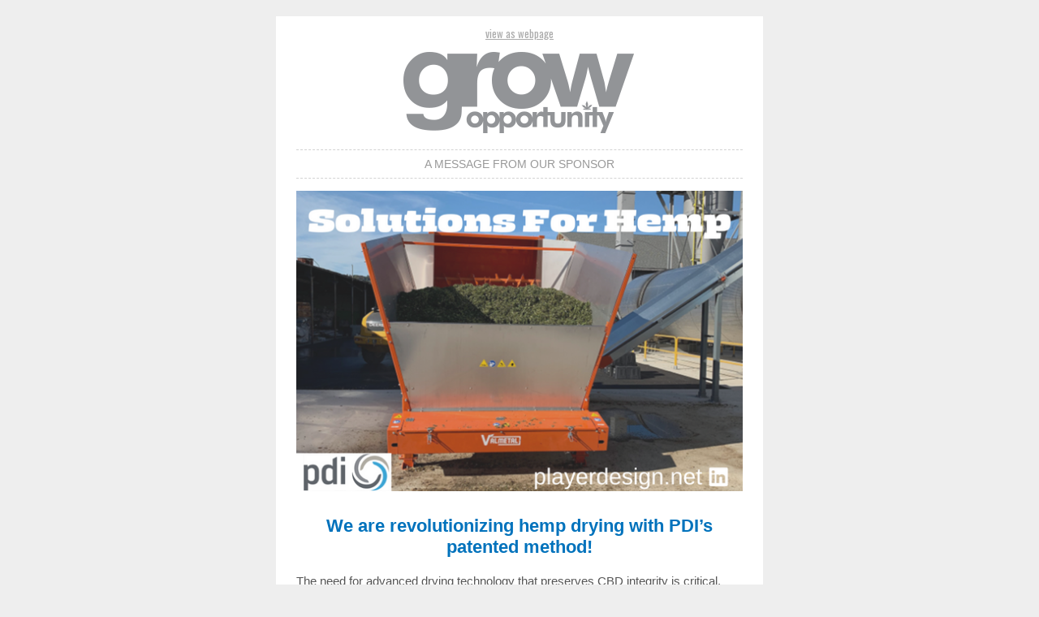

--- FILE ---
content_type: text/html; charset=UTF-8
request_url: https://www.growopportunity.ca/eBlast/pdi-offers-dryer-tech-that-preserves-cbd-integrity/
body_size: 5099
content:
			<span class="ai-content"></span>
<!doctype html>
<html xmlns="http://www.w3.org/1999/xhtml" xmlns:v="urn:schemas-microsoft-com:vml" xmlns:o="urn:schemas-microsoft-com:office:office">

	<head>
		<title>PDI Offers Dryer Tech That Preserves CBD Integrity</title>
		<!--[if !mso]><!-- -->
		<meta http-equiv="X-UA-Compatible" content="IE=edge">
		<!--<![endif]-->

		<meta name="viewport" content="width=device-width, initial-scale=1">
		<meta http-equiv="Content-Type"  content="text/html charset=UTF-8" />
		<!-- <meta name="jobid" content="{{*JobID}}"> -->
		<meta name="e-product_type" content="eBlast">
		<style type="text/css">
			#outlook a {
				padding: 0;
			}

			body {
				margin: 0;
				padding: 0;
				-webkit-text-size-adjust: 100%;
				-ms-text-size-adjust: 100%;
			}

			table,
			td {
				border-collapse: collapse;
				mso-table-lspace: 0pt;
				mso-table-rspace: 0pt;
			}

			img {
				border: 0;
				height: auto;
				line-height: 100%;
				outline: none;
				text-decoration: none;
				-ms-interpolation-mode: bicubic;
			}

			p {
				display: block;
				margin: 13px 0;
			}
			a.no-underline{	  
				text-decoration:none;  
			}
			.top-heading-color{
				color:#3366BB;
			}
			.logo-size{
				width:400px;
			}
		</style>
		<!--[if mso]>
<xml>
<o:OfficeDocumentSettings>
<o:AllowPNG/>
<o:PixelsPerInch>96</o:PixelsPerInch>
</o:OfficeDocumentSettings>
</xml>
<![endif]-->
		<!--[if lte mso 11]>
<style type="text/css">
.mj-outlook-group-fix { width:100% !important; }
</style>
<![endif]-->
		<!--[if !mso]><!-->
		<link href="https://fonts.googleapis.com/css2?family=Open+Sans" rel="stylesheet" type="text/css">
		<link href="https://fonts.googleapis.com/css2?family=Oswald" rel="stylesheet" type="text/css">
		<style type="text/css">
			@import url(https://fonts.googleapis.com/css2?family=Open+Sans);
			@import url(https://fonts.googleapis.com/css2?family=Oswald);
		</style>
		<!--<![endif]-->
		<style type="text/css">
			@media only screen and (min-width:480px) {
				.mj-column-per-100 {
					width: 100% !important;
					max-width: 100%;
				}

				.mj-column-per-50 {
					width: 50% !important;
					max-width: 50%;
				}

				.mj-column-per-30 {
					width: 30% !important;
					max-width: 30%;
				}

				.mj-column-per-70 {
					width: 70% !important;
					max-width: 70%;
				}
			}
		</style>
		<style type="text/css">
			@media only screen and (max-width:480px) {
				table.mj-full-width-mobile {
					width: 100% !important;
				}

				td.mj-full-width-mobile {
					width: auto !important;
				}
			}
		</style>
		<style type="text/css">
			.heading {
				text-align: left;
				line-height: 1.3em;
				margin-bottom: 0px;
				margin-top: 0px;
				color: #000;
			}

			.body-class {
				margin-top: 20px;
			}

			.reg-text div {
				font-size: 15px !important;
				line-height: 20px !important;
			}

			a {
				color: #aaa;
				line-height: 1.2em;
			}

			.grey-footer {
				color: #aaa;
				line-height: 1.5em;
			}

			.grey-footer div {
				color: #aaa !important;
				line-height: 1.5em;
			}

			.grey-footer a {
				color: #aaa;
				line-height: 1.5em;
			}

			.grey-footer span {
				color: #aaa;
				line-height: 1.5em;
			}

			@media all and (min-width:480px) {
				.mobile-padding-fix {
					padding-left: 5px !important;
				}
			}
		</style>
	
	
	</head>


	<body style="background-color:#eeeeee;" data-post-id="67289" data-tracking="ANXCD240207027">
		<!-- // stealth link // -->

									<div style="display:none !important; visibility:hidden; mso-hide:all; font-size:1px; color:#ffffff; line-height:1px; max-height:0px; max-width:0px; opacity:0; overflow:hidden;">
&#847; &zwnj; &nbsp; &#8199; &#65279; &#847; &zwnj; &nbsp; &#8199; &#65279; &#847; &zwnj; &nbsp; &#8199; &#65279; &#847; &zwnj; &nbsp; &#8199; &#65279; &#847; &zwnj; &nbsp; &#8199; &#65279; &#847; &zwnj; &nbsp; &#8199; &#65279; &#847; &zwnj; &nbsp; &#8199; &#65279; &#847; &zwnj; &nbsp; &#8199; &#65279;&#847; &zwnj; &nbsp; &#8199; &#65279; &#847; &zwnj; &nbsp; &#8199; &#65279; &#847; &zwnj; &nbsp; &#8199; &#65279; &#847; &zwnj; &nbsp; &#8199; &#65279; &#847; &zwnj; &nbsp; &#8199; &#65279; &#847; &zwnj; &nbsp; &#8199; &#65279; &#847; &zwnj; &nbsp; &#8199; &#65279; &#847; &zwnj; &nbsp; &#8199; &#65279;&#847; &zwnj; &nbsp; &#8199; &#65279; &#847; &zwnj; &nbsp; &#8199; &#65279; &#847; &zwnj; &nbsp; &#8199; &#65279; &#847; &zwnj; &nbsp; &#8199; &#65279; &#847; &zwnj; &nbsp; &#8199; &#65279; &#847; &zwnj; &nbsp; &#8199; &#65279; &#847; &zwnj; &nbsp; &#8199; &#65279; &#847; &zwnj; &nbsp; &#8199; &#65279;&#847; &zwnj; &nbsp; &#8199; &#65279; &#847; &zwnj; &nbsp; &#8199; &#65279; &#847; &zwnj; &nbsp; &#8199; &#65279; &#847; &zwnj; &nbsp; &#8199; &#65279; &#847; &zwnj; &nbsp; &#8199; &#65279; &#847; &zwnj; &nbsp; &#8199; &#65279; &#847; &zwnj; &nbsp; &#8199; &#65279; &#847; &zwnj; &nbsp; &#8199; &#65279;
</div>

		<div name="divHrefB" style="display:none;height:0px;width:0px;overflow:hidden;visibility:hidden;mso-hide:all">

			<a href="https://www.annexbusinessmedia.com/about-annex-business-media/">About Us</a>

		</div>

		<!-- // stealth link // -->

		<div class="body-class" style="background-color:#eeeeee;">
			<!--[if mso | IE]>
<table
align="center" border="0" cellpadding="0" cellspacing="0" class="" style="width:600px;" width="600"
>
<tr>
<td style="line-height:0px;font-size:0px;mso-line-height-rule:exactly;">
<![endif]-->
			<div style="background:#ffffff;background-color:#ffffff;margin:0px auto;max-width:600px;">
				<table align="center" border="0" cellpadding="0" cellspacing="0" role="presentation" style="background:#ffffff;background-color:#ffffff;width:100%;">
					<tbody>
						<tr>
							<td style="direction:ltr;font-size:0px;padding:10px 0px;text-align:center;">
								<!--[if mso | IE]>
<table role="presentation" border="0" cellpadding="0" cellspacing="0">

<tr>

<td
class="" style="vertical-align:top;width:600px;"
>
<![endif]-->
								<div class="mj-column-per-100 mj-outlook-group-fix" style="font-size:0px;text-align:left;direction:ltr;display:inline-block;vertical-align:top;width:100%;">
									<table border="0" cellpadding="0" cellspacing="0" role="presentation" style="vertical-align:top;" width="100%">
										
										
										<tr>
											<td align="center" style="font-size:0px;padding:10px 25px;padding-top:4px;padding-bottom:5px;word-break:break-word;">
												<div style="font-family:Oswald, sans-serif;font-size:13px;line-height:1.3;text-align:center;color:#555555;" class="hide"><a href="https://cdn.annexbusinessmedia.com/GO/eBlast/2024/02/12/ANXCD240207027-mail.html">view as webpage</a></div>
											</td>
										</tr>

																				<tr>
											<td align="center" style="font-size:0px;padding:10px 25px;word-break:break-word;">
												<table border="0" cellpadding="0" cellspacing="0" role="presentation" style="border-collapse:collapse;border-spacing:0px;">
													<tbody>
														<tr>
																														<td class="logo-size" style="width:300px;">
																<a href="https://www.growopportunity.ca"> <img height="auto" src="https://cdn.annexbusinessmedia.com/images/Logos/eBlast/GO-eProduct-logos-2024.png" class="logo-size" style="border:0;display:block;outline:none;text-decoration:none;height:auto;width:100%;font-size:13px;" width="300" /> </a>
															</td>
														</tr>
													</tbody>
												</table>
											</td>
										</tr>
									</table>
								</div>
								<!--[if mso | IE]>
</td>

</tr>

</table>
<![endif]-->
							</td>
						</tr>
					</tbody>
				</table>
			</div>
			<!--[if mso | IE]>
</td>
</tr>
</table>





<table align="center" border="0" cellpadding="0" cellspacing="0" class="" style="width:600px;" width="600" ><tr><td style="line-height:0px;font-size:0px;mso-line-height-rule:exactly;"><![endif]-->
			<div style="background:#ffffff;background-color:#ffffff;margin:0px auto;max-width:600px;">
				<table align="center" border="0" cellpadding="0" cellspacing="0" role="presentation" style="background:#ffffff;background-color:#ffffff;width:100%;">
					<tbody>
						<tr>
							<td style="direction:ltr;font-size:0px;padding:0px 0px;text-align:center;">
								<!--[if mso | IE]><table role="presentation" border="0" cellpadding="0" cellspacing="0"><tr><td class="" style="vertical-align:top;width:600px;" ><![endif]-->
								<div class="mj-column-per-100 mj-outlook-group-fix" style="font-size:0px;text-align:left;direction:ltr;display:inline-block;vertical-align:top;width:100%;">
									<table border="0" cellpadding="0" cellspacing="0" role="presentation" style="vertical-align:top;" width="100%">
										<tbody>
											<tr>
												<td align="center" style="font-size:0px;padding:0px 25px;word-break:break-word;">
													<p style="border-top:dashed 1px lightgrey;font-size:1px;margin:0px auto;width:100%;">
													</p>
													<!--[if mso | IE]><table align="center" border="0" cellpadding="0" cellspacing="0" style="border-top:dashed 1px lightgrey;font-size:1px;margin:0px auto;width:550px;" role="presentation" width="550px" ><tr><td style="height:0;line-height:0;"> &nbsp;
</td></tr></table><![endif]-->
												</td>
											</tr>
										</tbody>
									</table>
								</div>
								<!--[if mso | IE]></td></tr></table><![endif]-->
							</td>
						</tr>
					</tbody>
				</table>
			</div>
			<!--[if mso | IE]></td></tr>
</table>


<table align="center" border="0" cellpadding="0" cellspacing="0" class="" style="width:600px;" width="600" ><tr><td style="line-height:0px;font-size:0px;mso-line-height-rule:exactly;"><![endif]-->
			<div style="background:#ffffff;background-color:#ffffff;margin:0px auto;max-width:600px;">
				<table align="center" border="0" cellpadding="0" cellspacing="0" role="presentation" style="background:#ffffff;background-color:#ffffff;width:100%;">
					<tbody>
						<tr>
							<td style="direction:ltr;font-size:0px;padding:0px 0px;text-align:center;">
								<!--[if mso | IE]><table role="presentation" border="0" cellpadding="0" cellspacing="0"><tr><td class="" style="vertical-align:top;width:600px;" ><![endif]-->
								<div class="mj-column-per-100 mj-outlook-group-fix" style="font-size:0px;text-align:left;direction:ltr;display:inline-block;vertical-align:top;width:100%;">
									<table border="0" cellpadding="0" cellspacing="0" role="presentation" style="vertical-align:top;" width="100%">
										<tbody>
											<tr>

												
												<td align="center" style="font-size:0px;padding:10px 25px;word-break:break-word;">
													<div style="font-family:Arial, 'Open Sans', Helvetica, Oswald, sans-serif;font-size:14px;line-height:1;text-align:center;color:#999;text-transform:uppercase;">A Message From Our Sponsor</div>
												</td>
											</tr>
										</tbody>
									</table>
								</div>
								<!--[if mso | IE]></td></tr></table><![endif]-->
							</td>
						</tr>
					</tbody>
				</table>
			</div>
			<!--[if mso | IE]></td></tr>

</table>

<table align="center" border="0" cellpadding="0" cellspacing="0" class="" style="width:600px;" width="600" ><tr><td style="line-height:0px;font-size:0px;mso-line-height-rule:exactly;"><![endif]-->
			<div style="background:#ffffff;background-color:#ffffff;margin:0px auto;max-width:600px;">
				<table align="center" border="0" cellpadding="0" cellspacing="0" role="presentation" style="background:#ffffff;background-color:#ffffff;width:100%;">
					<tbody>
						<tr>
							<td style="direction:ltr;font-size:0px;padding:0px 0px;text-align:center;">
								<!--[if mso | IE]><table role="presentation" border="0" cellpadding="0" cellspacing="0"><tr><td class="" style="vertical-align:top;width:600px;" ><![endif]-->
								<div class="mj-column-per-100 mj-outlook-group-fix" style="font-size:0px;text-align:left;direction:ltr;display:inline-block;vertical-align:top;width:100%;">
									<table border="0" cellpadding="0" cellspacing="0" role="presentation" style="vertical-align:top;" width="100%">
										<tbody>
											<tr>
												<td align="center" style="font-size:0px;padding:0px 25px;word-break:break-word;">
													<p style="border-top:dashed 1px lightgrey;font-size:1px;margin:0px auto;width:100%;">
													</p>
													<!--[if mso | IE]><table align="center" border="0" cellpadding="0" cellspacing="0" style="border-top:dashed 1px lightgrey;font-size:1px;margin:0px auto;width:550px;" role="presentation" width="550px" ><tr><td style="height:0;line-height:0;"> &nbsp;
</td></tr></table><![endif]-->
												</td>
											</tr>
										</tbody>
									</table>
								</div>
								<!--[if mso | IE]></td></tr></table><![endif]-->
							</td>
						</tr>
					</tbody>
				</table>
			</div>
			<!--[if mso | IE]></td></tr>
</table>
<![endif]-->





<!--[if mso | IE]>

<table
align="center" border="0" cellpadding="0" cellspacing="0" class="" style="width:600px;" width="600"
>
<tr>
<td style="line-height:0px;font-size:0px;mso-line-height-rule:exactly;">
<![endif]-->
			<div style="background:#ffffff;background-color:#ffffff;margin:0px auto;max-width:600px;">
				<table align="center" border="0" cellpadding="0" cellspacing="0" role="presentation" style="background:#ffffff;background-color:#ffffff;width:100%;">
					<tbody>
						<tr>
							<td style="direction:ltr;font-size:0px;padding:5px 0px;text-align:center;">
								<!--[if mso | IE]>
<table role="presentation" border="0" cellpadding="0" cellspacing="0">

<tr>

<td
class="" style="vertical-align:top;width:600px;"
>
<![endif]-->
								<div class="mj-column-per-100 mj-outlook-group-fix" style="font-size:0px;text-align:left;direction:ltr;display:inline-block;vertical-align:top;width:100%;">
									<table border="0" cellpadding="0" cellspacing="0" role="presentation" style="vertical-align:top;" width="100%">
										<tr>
											<td align="center" style="font-size:0px;padding:10px 25px;word-break:break-word;">
												<table border="0" cellpadding="0" cellspacing="0" role="presentation" style="border-collapse:collapse;border-spacing:0px;" class="mj-full-width-mobile">
													<tbody>
														<tr>
																														<td style="width:550px;" class="mj-full-width-mobile">															

																<a href="https://playerdesign.net/contact/"> 


																	<img height="auto" src="https://cdn.annexbusinessmedia.com/GO/eBlast/2024/02/12/hemp-558-x-375-px1.png" style="border:0;display:block;outline:none;text-decoration:none;height:auto;width:100%;font-size:13px;" width="550" />


																</a>
															</td>
														</tr>
													</tbody>
												</table>
											</td>
										</tr>
									</table>
								</div>
								<!--[if mso | IE]>
</td>

</tr>

</table>
<![endif]-->
							</td>
						</tr>
					</tbody>
				</table>
			</div>
			<!--[if mso | IE]>
</td>
</tr>
</table>

<![endif]-->





<!--[if mso | IE]>

<table
align="center" border="0" cellpadding="0" cellspacing="0" class="" style="width:600px;" width="600"
>
<tr>
<td style="line-height:0px;font-size:0px;mso-line-height-rule:exactly;">
<![endif]-->
			<div style="background:#ffffff;background-color:#ffffff;margin:0px auto;max-width:600px;">
				<table align="center" border="0" cellpadding="0" cellspacing="0" role="presentation" style="background:#ffffff;background-color:#ffffff;width:100%;">
					<tbody>
						<tr>
							<td style="direction:ltr;font-size:0px;padding:5px 0px;text-align:center;">
								<!--[if mso | IE]>
<table role="presentation" border="0" cellpadding="0" cellspacing="0">

<tr>

<td
class="" style="vertical-align:top;width:600px;"
>
<![endif]-->
								<div class="mj-column-per-100 mj-outlook-group-fix" style="font-size:0px;text-align:left;direction:ltr;display:inline-block;vertical-align:top;width:100%;">
									<table border="0" cellpadding="0" cellspacing="0" role="presentation" style="vertical-align:top;" width="100%">
										<tr>
											
											<td align="left" class="" style="font-size:0px;padding:10px 25px;padding-bottom:5px;word-break:break-word;">
												<div style="font-family:Arial, 'Open Sans', Helvetica, Oswald, sans-serif;font-size:22px;line-height:1;text-align:center;color:#0072bc;font-weight:700;"><a href="https://playerdesign.net/contact/" target="_blank" class="no-underline top-heading-color" style="color:#0072bc;font-size:22px;">We are revolutionizing hemp drying with PDI’s patented method!</a></div>
											</td>
										</tr>
									</table>
								</div>
								<!--[if mso | IE]>
</td>

</tr>

</table>
<![endif]-->
							</td>
						</tr>
					</tbody>
				</table>
			</div>
			<!--[if mso | IE]>
</td>
</tr>
</table>


<![endif]-->





<!--[if mso | IE]>



<table
align="center" border="0" cellpadding="0" cellspacing="0" class="" style="width:600px;" width="600"
>
<tr>
<td style="line-height:0px;font-size:0px;mso-line-height-rule:exactly;">
<![endif]-->
			<div style="background:#ffffff;background-color:#ffffff;margin:0px auto;max-width:600px;">
				<table align="center" border="0" cellpadding="0" cellspacing="0" role="presentation" style="background:#ffffff;background-color:#ffffff;width:100%;">
					<tbody>
						<tr>
							<td style="direction:ltr;font-size:0px;padding:5px 0px;text-align:center;">
								<!--[if mso | IE]>
<table role="presentation" border="0" cellpadding="0" cellspacing="0">

<tr>

<td
class="" style="vertical-align:top;width:600px;"
>
<![endif]-->
								<div class="mj-column-per-100 mj-outlook-group-fix" style="font-size:0px;text-align:left;direction:ltr;display:inline-block;vertical-align:top;width:100%;">
									<table border="0" cellpadding="0" cellspacing="0" role="presentation" style="vertical-align:top;" width="100%">
										<tr>
											<td align="left" class="reg-text" style="font-size:0px;padding:10px 25px;padding-top:4px;padding-bottom:25px;word-break:break-word;">
												<div style="font-family:Arial, 'Open Sans', Helvetica, Oswald, sans-serif;font-size:13px;line-height:1;text-align:left;color:#555555;">The need for advanced drying technology that preserves CBD integrity is critical. PDI is the only patented rotary dryer designed for high-volume hemp production, <a href="https://playerdesign.net/hemp-drying/">offering scalable solutions to maintain the highest quality of hemp biomass</a>.
<br><br>
Typical hemp dryers often compromise CBD and terpene quality due to excessive heat. For large-scale hemp producers, finding a method that balances drying with cannabinoid preservation is crucial. Our patented technology addresses this, ensuring optimal drying without compromising valuable compounds.
<br><br>
PDI’s solution is engineered for the handling of 40,000 to 60,000 lbs. of green hemp per 8-hour shift. This efficiency is coupled with a design that ensures the final product is dried, sanitized, and stabilized—ready for storage and subsequent CBD extraction.
<br><br>
Featuring user-friendly PLC controls, remote support, and an integrated camera system for monitoring, PDI’s dryer reduces labor costs significantly. Plus, compact design offers maximum throughput, eliminating the need for space-intensive hang drying.
<br><br>
Our scope of supply includes everything from custom material hoppers to complete dryer systems with various energy options. We prioritize comprehensive monitoring and automatic control systems. We provide start-up support and operator training, ensuring seamless integration of our technology into existing operations.</div>
											</td>
										</tr>
									</table>
								</div>
								<!--[if mso | IE]>
</td>

</tr>

</table>
<![endif]-->
							</td>
						</tr>
					</tbody>
				</table>
			</div>
			<!--[if mso | IE]>
</td>
</tr>
</table>





<![endif]-->





<!--[if mso | IE]>


<table
align="center" border="0" cellpadding="0" cellspacing="0" class="" style="width:600px;" width="600"
>
<tr>
<td style="line-height:0px;font-size:0px;mso-line-height-rule:exactly;">
<![endif]-->
			<div style="background:#ffffff;background-color:#ffffff;margin:0px auto;max-width:600px;">
				<table align="center" border="0" cellpadding="0" cellspacing="0" role="presentation" style="background:#ffffff;background-color:#ffffff;width:100%;">
					<tbody>
						<tr>
							<td style="direction:ltr;font-size:0px;padding:5px 20px;text-align:center;padding-bottom:25px;">
								<!--[if mso | IE]>
<table role="presentation" border="0" cellpadding="0" cellspacing="0">

<tr>

<td
class="" style="vertical-align:top;width:600px;"
>
<![endif]-->
								<div class="mj-column-per-50 mj-outlook-group-fix" style="font-size:0px;text-align:left;direction:ltr;display:inline-block;vertical-align:top;width:100%;">
									<table border="0" cellpadding="0" cellspacing="0" role="presentation" style="border-collapse:separate;line-height:100%;width:100%;">
										<tr>
											
											<td align="center" bgcolor="#0072bc;" role="presentation" style="border:none;border-radius:10px;cursor:auto;mso-padding-alt:10px 20px;background:#0072bc;" valign="middle">
												<a href="https://playerdesign.net/contact/" style="display:inline-block;background:#0072bc;color:#ffffff;font-family:Arial, 'Open Sans', Helvetica, Oswald, sans-serif;font-size:16px;font-weight:normal;line-height:120%;margin:0;text-decoration:none;text-transform:none;padding:10px 10px;mso-padding-alt:0px;border-radius:10px;" target="_blank"> JOIN THE REVOLUTION; CONNECT WITH PDI TODAY  </a> 
											</td>
										</tr>
									</table>
								</div>
								<!--[if mso | IE]>
</td>

</tr>

</table>
<![endif]-->
							</td>
						</tr>
					</tbody>
				</table>
			</div>
			<!--[if mso | IE]>
</td>
</tr>
</table>

<![endif]-->


<!--[if mso | IE]>
<table
align="center" border="0" cellpadding="0" cellspacing="0" class="" style="width:600px;" width="600"
>
<tr>
<td style="line-height:0px;font-size:0px;mso-line-height-rule:exactly;">
<![endif]-->
			<div style="background:#ffffff;background-color:#ffffff;margin:0px auto;max-width:600px;">
				<table align="center" border="0" cellpadding="0" cellspacing="0" role="presentation" style="background:#ffffff;background-color:#ffffff;width:100%;">
					<tbody>
						<tr>
							<td style="direction:ltr;font-size:0px;padding:5px 0px;text-align:center;">
								<!--[if mso | IE]>
<table role="presentation" border="0" cellpadding="0" cellspacing="0">

<tr>

<td
class="" style="vertical-align:top;width:600px;"
>
<![endif]-->
								<div class="mj-column-per-100 mj-outlook-group-fix" style="font-size:0px;text-align:left;direction:ltr;display:inline-block;vertical-align:top;width:100%;">
									<table border="0" cellpadding="0" cellspacing="0" role="presentation" style="vertical-align:top;" width="100%">
										<tr>
											<td style="font-size:0px;padding:10px 25px;word-break:break-word;">
												<p style="border-top:dashed 1px lightgrey;font-size:1px;margin:0px auto;width:100%;">
												</p>
												<!--[if mso | IE]>
<table
align="center" border="0" cellpadding="0" cellspacing="0" style="border-top:dashed 1px lightgrey;font-size:1px;margin:0px auto;width:550px;" role="presentation" width="550px"
>
<tr>
<td style="height:0;line-height:0;">
&nbsp;
</td>
</tr>
</table>
<![endif]-->
											</td>
										</tr>
									</table>
								</div>
								<!--[if mso | IE]>
</td>

</tr>

</table>
<![endif]-->
							</td>
						</tr>
					</tbody>
				</table>
			</div>
			<!--[if mso | IE]>
</td>
</tr>
</table>

<![endif]-->





<!--[if mso | IE]>



<table
align="center" border="0" cellpadding="0" cellspacing="0" class="" style="width:600px;" width="600"
>
<tr>
<td style="line-height:0px;font-size:0px;mso-line-height-rule:exactly;">
<![endif]-->
			<div style="background:#ffffff;background-color:#ffffff;margin:0px auto;max-width:600px;">
				<table align="center" border="0" cellpadding="0" cellspacing="0" role="presentation" style="background:#ffffff;background-color:#ffffff;width:100%;">
					<tbody>
						<tr>
							<td style="direction:ltr;font-size:0px;padding:5px 0px;text-align:center;">
								<!--[if mso | IE]>
<table role="presentation" border="0" cellpadding="0" cellspacing="0">

<tr>

<td
class="" style="vertical-align:top;width:600px;"
>
<![endif]-->
								<div class="mj-column-per-100 mj-outlook-group-fix" style="font-size:0px;text-align:left;direction:ltr;display:inline-block;vertical-align:top;width:100%;">
									<table border="0" cellpadding="0" cellspacing="0" role="presentation" style="vertical-align:top;" width="100%">
										<tr>
																						<td align="center" class="reg-text" style="font-size:0px;padding:10px 25px;padding-top:4px;padding-bottom:25px;word-break:break-word;">
												<div style="font-family:Arial, 'Open Sans', Helvetica, Oswald, sans-serif;font-size:13px;line-height:1;text-align:center;color:#aaa;"><b>Player Design, Inc.</b><br>
<a href="https://playerdesign.net/contact/">Contact Us</a> <br /> </div>
											</td>
										</tr>
									</table>
								</div>
								<!--[if mso | IE]>
</td>

</tr>

</table>
<![endif]-->
							</td>
						</tr>
					</tbody>
				</table>
			</div>
			<!--[if mso | IE]>
</td>
</tr>
</table>

<![endif]-->


<!--[if mso | IE]>


<table
align="center" border="0" cellpadding="0" cellspacing="0" class="" style="width:600px;" width="600"
>
<tr>
<td style="line-height:0px;font-size:0px;mso-line-height-rule:exactly;">
<![endif]-->
			<div style="background:#ffffff;background-color:#ffffff;margin:0px auto;max-width:600px;">
				<table align="center" border="0" cellpadding="0" cellspacing="0" role="presentation" style="background:#ffffff;background-color:#ffffff;width:100%;">
					<tbody>
						<tr>
							<td style="direction:ltr;font-size:0px;padding:10px 0px;text-align:center;">
								<!--[if mso | IE]>
<table role="presentation" border="0" cellpadding="0" cellspacing="0">

<tr>

<td
class="" style="vertical-align:top;width:600px;"
>
<![endif]-->
								<div class="mj-column-per-100 mj-outlook-group-fix" style="font-size:0px;text-align:left;direction:ltr;display:inline-block;vertical-align:top;width:100%;">
									<table border="0" cellpadding="0" cellspacing="0" role="presentation" style="vertical-align:top;" width="100%">
										<tr>

											


											<td align="center" class="grey-footer" style="font-size:0px;padding:10px 25px;word-break:break-word;">
												<div style="font-family:Arial, 'Open Sans', Helvetica, Oswald, sans-serif;font-size:14px;line-height:1;text-align:center;color:#555555;"><a href="https://www.annexbusinessmedia.com/casl-policy/" class="hover" style="font-weight: bold;">CASL</a> <span style="font-weight: bold;">|</span> <a href="https://www.annexbusinessmedia.com/privacy-policy/" style="font-weight: bold;color:#aaa;">Privacy</a> <span style="font-weight: bold;">|</span> <a href="https://www.annexbusinessmedia.com/accessibility-policy/" class="hover" style="font-weight: bold;">Accessibility</a> 
													
																										
													<span class="subsribe-divider" style="font-weight: bold;">| </span> <a href="https://webforms.omeda.com/anx/r-preference.do?em=@{Email Name}@&prod=@{deploymentid}@" class="hover subsribe-button" style="font-weight: bold;">Unsubscribe</a>

													

													<br>
													<br>
																										<span class="warning" style="color:#a0a2a9;font-size:14px;">If you visit any links we will provide your subscription contact info (not your email) to the advertiser or sponsor. <br /> </span><br>
													<br>Copyright &copy;<span class="copyright-year-js">@{mv_date_yyyy}@</span>
													<a href="https://www.annexbusinessmedia.com/">Annex Business Media</a>
													<br>
													<span>P.O. Box 530, 105 Donly Drive S</span>, <span>Simcoe, ON, CANADA&nbsp; N3Y 4N5</span>
													<br><span style="font-size:14px;">customercare@annexbusinessmedia.com</span>
													<br>Customer Service : Tel 1-800-668-2374 <br><br><a href="https://www.annexbusinessmedia.com/"><img src="https://cdn.annexbusinessmedia.com/LOGOS/DES/econnect-annex-logo-2020.png"></a></div>
											</td>
										</tr>
									</table>
								</div>
								<!--[if mso | IE]>
</td>

</tr>

</table>
<![endif]-->
							</td>
						</tr>
					</tbody>
				</table>
			</div>
			<!--[if mso | IE]>
</td>
</tr>
</table>

<table
align="center" border="0" cellpadding="0" cellspacing="0" class="" style="width:600px;" width="600"
>
<tr>
<td style="line-height:0px;font-size:0px;mso-line-height-rule:exactly;">
<![endif]-->
			<div style="background:#ffffff;background-color:#ffffff;margin:0px auto;max-width:600px;">
				<table align="center" border="0" cellpadding="0" cellspacing="0" role="presentation" style="background:#ffffff;background-color:#ffffff;width:100%;">
					<tbody>
						<tr>
							<td style="direction:ltr;font-size:0px;padding:10px 0px;text-align:center;">
								<!--[if mso | IE]>
<table role="presentation" border="0" cellpadding="0" cellspacing="0">

<tr>

<td
class="" style="vertical-align:top;width:600px;"
>
<![endif]-->
								<div class="mj-column-per-100 mj-outlook-group-fix" style="font-size:0px;text-align:left;direction:ltr;display:inline-block;vertical-align:top;width:100%;">
									<table border="0" cellpadding="0" cellspacing="0" role="presentation" style="vertical-align:top;" width="100%">
									</table>
								</div>
								<!--[if mso | IE]>
</td>

</tr>

</table>
<![endif]-->
							</td>
						</tr>
					</tbody>
				</table>
			</div>
			<!--[if mso | IE]>
</td>
</tr>
</table>
<![endif]-->
		</div>
		
		<!-- {{#tracking_pixel_url }} -->

		<img src="https://www.google-analytics.com/collect?v=1&amp;tid=UA-71973959-4&amp;cid=&CUSTNUM;&amp;t=event&amp;ec=email&amp;ea=open&amp;el=&CUSTNUM;&amp;cs=enewsletter&amp;cm=email&amp;cn=&*URLENCODE({{*JobID}})&amp;cm1=1" width="0" height="0" alt="" style="display:none;">


<!--CROPSTART-->
							



									
      							
      							<!--CROPEND-->




		<div style="display:none;">
			<script type="text/javascript">
				// Opera 8.0+
				var isOpera = (!!window.opr && !!opr.addons) || !!window.opera || navigator.userAgent.indexOf(' OPR/') >= 0;

				// Firefox 1.0+
				var isFirefox = typeof InstallTrigger !== 'undefined';

				// Safari 3.0+ "[object HTMLElementConstructor]" 
				var isSafari = /constructor/i.test(window.HTMLElement) || (function (p) { return p.toString() === "[object SafariRemoteNotification]"; })(!window['safari'] || (typeof safari !== 'undefined' && safari.pushNotification));

				// Internet Explorer 6-11
				var isIE = /*@cc_on!@*/false || !!document.documentMode;

				// Edge 20+
				var isEdge = !isIE && !!window.StyleMedia;

				// Chrome 1+
				var isChrome = !!window.chrome; //&& !!window.chrome.webstore;

				// Blink engine detection
				var isBlink = (isChrome || isOpera) && !!window.CSS;


				if(isOpera || isFirefox || isSafari || isIE || isEdge || isChrome || isBlink){
					var elem = document.querySelector('.subsribe-button');
					elem.parentNode.removeChild(elem);

					var elem2 = document.querySelector('.subsribe-divider');
					elem2.parentNode.removeChild(elem2);	

					var elem3 = document.querySelector('.copyright-year-js');

					// Set HTML content
					elem3.innerHTML = new Date().getFullYear();
					var str = document.querySelector("body").innerHTML; 
					var replaced = str.replace("&amp;FNAME;", "").replace("&amp;LNAME;", "").replace("Dear  ,", "Hi,");
					document.querySelector("body").innerHTML = replaced;



					//var elem4 = document.querySelector('#date');
					//elem4.parentNode.removeChild(elem4);

					var elem5 = document.querySelector('.web-hide');
					elem5.innerHTML = '';

				}
			</script>
		</div>







	</body>

</html>

	<span class="ai-content"></span>
					
	
	   